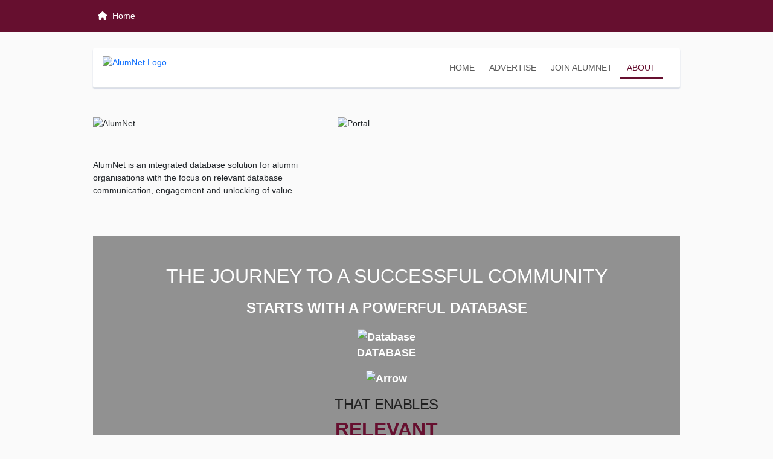

--- FILE ---
content_type: text/html; charset=utf-8
request_url: http://alumnet.co.za/About
body_size: 7210
content:
<!DOCTYPE html>
<html lang="en">
<head>
    
<meta charset="utf-8" />
<meta name="viewport" content="width=device-width, initial-scale=1.0">
<meta name="description" content="AlumNet is an integrated database solution for alumni organisations with the focus on relevant database communication, engagement and unlocking of value." />
<meta name="keywords" content="alumnet, alumni, advertise, database, solution, organisation, communication, portal, shop, job, jobs, partner" />
<meta property="og:title" content="About - AlumNet, Community in Action">
<meta property="og:description" content="AlumNet is an integrated database solution for alumni organisations with the focus on relevant database communication, engagement and unlocking of value.">
<meta property="og:image" content="https://www.alumnet.co.za/content/images/alumnet-logo.png">
<meta property="og:url" content="https://www.facebook.com/alumnetSA">
<meta name="twitter:title" content="About - AlumNet, Community in Action">
<meta name="twitter:description" content="AlumNet is an integrated database solution for alumni organisations with the focus on relevant database communication, engagement and unlocking of value.">
<meta name="twitter:url" content="https://twitter.com/AlumNetZA">
<meta name="twitter:card" content="AlumNet is an integrated database solution for alumni organisations with the focus on relevant database communication, engagement and unlocking of value.">

    <title>About - AlumNet, Community in Action</title>

    <!-- Google tag (gtag.js) -->
    

    <!-- jQuery -->
    <script src="https://code.jquery.com/jquery-3.7.0.min.js" integrity="sha256-2Pmvv0kuTBOenSvLm6bvfBSSHrUJ+3A7x6P5Ebd07/g=" crossorigin="anonymous"></script>

    <!--Bootstrap -->
    <link href="https://cdn.jsdelivr.net/npm/bootstrap@5.3.1/dist/css/bootstrap.min.css" rel="stylesheet" integrity="sha384-4bw+/aepP/YC94hEpVNVgiZdgIC5+VKNBQNGCHeKRQN+PtmoHDEXuppvnDJzQIu9" crossorigin="anonymous">
    <script src="https://cdn.jsdelivr.net/npm/bootstrap@5.3.1/dist/js/bootstrap.bundle.min.js" integrity="sha384-HwwvtgBNo3bZJJLYd8oVXjrBZt8cqVSpeBNS5n7C8IVInixGAoxmnlMuBnhbgrkm" crossorigin="anonymous"></script>

    <!-- Fonts -->
    <link href="https://fonts.cdnfonts.com/css/roboto" rel="stylesheet">

    <!-- Font Awesome -->
    <script src="https://kit.fontawesome.com/5955a34db2.js" crossorigin="anonymous"></script>

    <link href="/Content/css?v=-96Ao50HdCXRaHoVQVQv36RygJfMnoREdH2Rhk7MYMU1" rel="stylesheet"/>

    <script src="/bundles/modernizr?v=inCVuEFe6J4Q07A0AcRsbJic_UE5MwpRMNGcOtk94TE1"></script>

    <script src="/bundles/site?v=2tenfNkQ21xX5zzkiJDIstGr3rbeue0bfRjjeE5fAWg1"></script>

    
    <style>
        .about-us .bg-custom-1 {
            font-weight: 600;
            font-size: 1.1rem;
            background-color: #919191;
            color: #fff;
        }

        .about-us .bg-custom-2 {
            font-weight: normal;
            font-size: 1rem;
            background-color: #A7A9AC;
            color: inherit;
        }

        .about-us .bg-custom-3 {
            font-weight: normal;
            font-size: 1rem;
            background-color: #242323;
            color: #fff;
        }

        .about-us .bg-custom-4 {
            font-weight: normal;
            font-size: 1rem;
            background-color: #630B2D;
            color: #fff;
        }

        .about-us .bg-custom-5 {
            display: block;
            border-top: 2px solid #540927;
            border-bottom: 2px solid #540927;
            color: #919191;
            font-size: 1.5rem;
            font-weight: 600;
            text-align: center;
        }

        .about-us .bg-custom-6 {
            background-color: #F7F7F5;
            color: inherit;
        }

        .about-us .bg-custom-3 h2,
        .about-us .bg-custom-4 h2 {
            color: #fff;
        }

        .about-us .an-custom-header {
            font-size: 2rem;
        }

        .about-us .an-custom-sub-header {
            font-size: 1.5rem;
        }

        .about-us .an-custom-header-1 {
            color: #660F2F !important;
            font-size: 2rem;
            font-weight: 600;
        }

        .about-us .an-about-fit-content .d-flex > div {
            max-width: 100%;
        }

        .an-mb-5 {
            margin-bottom: 3rem;
        }

        @media all and (min-width:769px) {
            .about-us .an-about-fit-content .d-flex > div {
                max-width: 100px;
            }

            .an-mb-5 {
                margin-bottom: 0;
            }
        }
    </style>

</head>
<body>
    <nav class="an-navbar navbar navbar-expand-md bg-alumnet fixed-top">
    <div class="container-fluid">
        <button class="navbar-toggler" type="button" data-bs-toggle="offcanvas" data-bs-target="#offcanvasNavbar" aria-controls="offcanvasNavbar" aria-label="Toggle navigation">
            <i class="fa-solid fa-bars"></i>
            <span>Menu</span>
        </button>
        <div class="offcanvas offcanvas-end" tabindex="-1" id="offcanvasNavbar" aria-labelledby="offcanvasNavbarLabel">
            <div class="offcanvas-header">
                <h5 class="offcanvas-title" id="offcanvasNavbarLabel">Menu</h5>
                <button type="button" class="btn-close" data-bs-dismiss="offcanvas" aria-label="Close"></button>
            </div>
            <div class="offcanvas-body">
                <ul class="navbar-nav justify-content-start flex-grow-1 pe-3">
                    <li class="nav-item an-nav-item-light an-nav-item-light-md-reset">
                        <a class="nav-link active" aria-current="page" href="/">
                            <span class="me-1">
                                <i class="fa-solid fa-house"></i>
                            </span>
                            <span>Home</span>
                        </a>
                    </li>
                    <li class="nav-item an-nav-item-light an-nav-item-light-md-reset d-block d-md-none d-lg-none d-xl-none">
                        <a class="nav-link " href="/Advertise">
                            <span class="me-1">
                                <i class="fa-solid fa-rectangle-ad"></i>
                            </span>
                            <span>
                                Advertise
                            </span>
                        </a>
                    </li>
                    <li class="nav-item an-nav-item-light an-nav-item-light-md-reset d-block d-md-none d-lg-none d-xl-none">
                        <a class="nav-link " href="/JoinAlumNet">
                            <span class="me-1">
                                <i class="fa-regular fa-handshake"></i>
                            </span>
                            <span>
                                Join AlumNet
                            </span>
                        </a>
                    </li>
                    <li class="nav-item an-nav-item-light an-nav-item-light-md-reset d-block d-md-none d-lg-none d-xl-none">
                        <a class="nav-link active" href="/About">
                            <span class="me-1">
                                <i class="fa-solid fa-circle-info"></i>
                            </span>
                            <span>
                                About
                            </span>
                        </a>
                    </li>
                </ul>
                




            </div>
        </div>
    </div>
</nav>

    <div class="container an-body">
        <div class="mb-3">
            <div class="mb-3">
    <header class="an-header">
        <div class="an-content-box with-shadow">
            <div class="an-header-body">
                <div class="container-fluid pt-2 pb-2 border-bottom">
                    <div class="d-flex w-100 p-1">
                        <a href="/" class="an-header-logo me-auto" aria-label="AlumNet Logo">
                            <img src="/Content/Images/alumnet-logo.png" alt="AlumNet Logo">
                        </a>
                        <nav class="an-navbar navbar navbar-expand align-self-end d-none d-md-flex d-lg-flex d-xl-flex">
                            <div class="container-fluid">
                                <div class="collapse navbar-collapse" id="anNavbar">
                                    <ul class="navbar-nav mx-auto mb-0">
                                        <li class="nav-item"><a class="nav-link " aria-current="page" href="/">Home</a></li>
                                        <li class="nav-item"><a class="nav-link " href="/Advertise">Advertise</a></li>
                                        <li class="nav-item"><a class="nav-link " href="/JoinAlumNet">Join AlumNet</a></li>
                                        <li class="nav-item"><a class="nav-link active" href="/About">About</a></li>
                                    </ul>
                                </div>
                            </div>
                        </nav>
                    </div>
                </div>                
            </div>
        </div>
    </header>
</div>
        </div>
        


<div class="about-us mb-5">
    <div class="d-flex flex-wrap mt-5 mb-5">
        <div class="col-md-5">
            <div class="mb-5">
                <img src="/Content/Images/alumnet-logo.png" class="img-fluid" alt="AlumNet" />
            </div>
            <p>
                AlumNet is an integrated database solution for alumni organisations with the focus on relevant database communication, engagement and unlocking of value.
            </p>
        </div>
        <div class="col-md-7">
            <img src="/Content/Images/portal-image-1.png" class="img-fluid" alt="Portal" />
        </div>
    </div>
    <div class="mb-5 bg-custom bg-custom-1 p-5">
        <div class="text-center text-uppercase mb-3">
            <h5 class="mb-3 an-custom-header">The journey to a successful community</h5>
            <span class="an-custom-sub-header">Starts with a powerful database</span>
        </div>
        <div class="d-flex w-100 justify-content-center align-items-center flex-column">
            <div class="text-center mb-3">
                <img src="/Content/Images/database-2.png" alt="Database" />
                <span class="d-block text-uppercase">Database</span>
            </div>
            <div class="text-center mb-3">
                <img src="/Content/Images/diagram-pointer-1.png" alt="Arrow" />
            </div>
            <div class="text-center mb-5">
                <h2 class="text-uppercase header-1 mb-2">
                    That Enables
                </h2>
                <h2 class="text-uppercase an-custom-header-1 mb-0">
                    Relevant<br />Communication
                </h2>
            </div>
            <div class="mb-3">
                <span class="fst-italic">
                    Communicate directly to individuals in your database.
                </span>
            </div>
            <div class="text-center mb-3 w-100">
                <div class="d-flex flex-wrap justify-content-between gap-2">
                    <div>
                        <div class="mb-2">
                            <img src="/Content/Images/web-portal-1.png" alt="web portal" />
                        </div>
                        <span>
                            Web Portal
                        </span>
                    </div>
                    <div>
                        <div class="mb-2">
                            <img src="/Content/Images/sms-1.png" alt="sms" />
                        </div>
                        <span>
                            SMS
                        </span>
                    </div>
                    <div>
                        <div class="mb-2">
                            <img src="/Content/Images/telegram-1.png" alt="telegram" />
                        </div>
                        <span>
                            Telegram
                        </span>
                    </div>
                    <div>
                        <div class="mb-2">
                            <img src="/Content/Images/email-1.png" alt="email" />
                        </div>
                        <span>
                            Email
                        </span>
                    </div>
                    <div>
                        <div class="mb-2">
                            <img src="/Content/Images/newsletter-1.png" alt="newsletter" />
                        </div>
                        <span>
                            Newsletter
                        </span>
                    </div>
                </div>
            </div>
            <div class="text-center mb-3">
                <img src="/Content/Images/diagram-pointer-1.png" alt="Arrow" />
            </div>
            <div class="text-center mb-5">
                <h2 class="text-uppercase header-1 mb-2">
                    That leads to
                </h2>
                <h2 class="text-uppercase an-custom-header-1 mb-0">
                    Engagement
                </h2>
            </div>
            <div class="mb-3">
                <span class="fst-italic">
                    Stimulate engagement by supplying real benefits to community members.
                </span>
            </div>
            <div class="text-center mb-3 w-100">
                <div class="d-flex flex-wrap justify-content-between gap-2">
                    <div>
                        <div class="mb-2">
                            <img src="/Content/Images/network-1.png" alt="network" />
                        </div>
                        <span>
                            Network
                        </span>
                    </div>
                    <div>
                        <div class="mb-2">
                            <img src="/Content/Images/media-1.png" alt="media" />
                        </div>
                        <span>
                            Media
                        </span>
                    </div>
                    <div>
                        <div class="mb-2">
                            <img src="/Content/Images/forum-1.png" alt="forum" />
                        </div>
                        <span>
                            Forum
                        </span>
                    </div>
                    <div>
                        <div class="mb-2">
                            <img src="/Content/Images/advertising-1.png" alt="advertising" />
                        </div>
                        <span>
                            Advertising
                        </span>
                    </div>
                    <div>
                        <div class="mb-2">
                            <img src="/Content/Images/mentorship-1.png" alt="mentorship" />
                        </div>
                        <span>
                            Mentorship
                        </span>
                    </div>
                </div>
            </div>
            <div class="text-center mb-3">
                <img src="/Content/Images/diagram-pointer-1.png" alt="Arrow" />
            </div>
            <div class="text-center mb-5">
                <div class="mb-2">
                    <h2 class="text-uppercase header-1 mb-2">
                        To ultimately
                    </h2>
                    <h2 class="text-uppercase an-custom-header-1 mb-0">
                        Unlock Value
                    </h2>
                </div>
            </div>
            <div class="mb-4">
                <span class="fst-italic">
                    Open new possibilities to raise funds in a sustainable fashion.
                </span>
            </div>
            <div class="text-center mb-1 w-100 an-about-fit-content">
                <div class="d-flex flex-wrap justify-content-between gap-2">
                    <div>
                        <div class="mb-2">
                            <img src="/Content/Images/online-shop-1.png" alt="online shop" />
                        </div>
                        <span>
                            Online Shop
                        </span>
                    </div>
                    <div>
                        <div class="mb-2">
                            <img src="/Content/Images/e-tickets-1.png" alt="e-tickets" />
                        </div>
                        <span>
                            E-Tickets
                        </span>
                    </div>
                    <div>
                        <div class="mb-2">
                            <img src="/Content/Images/auction-1.png" alt="online auctions" />
                        </div>
                        <span>
                            Online Auctions
                        </span>
                    </div>
                    <div>
                        <div class="mb-2">
                            <img src="/Content/Images/events-1.png" alt="promote events" />
                        </div>
                        <span>
                            Promote Events
                        </span>
                    </div>
                    <div>
                        <div class="mb-2">
                            <img src="/Content/Images/invoice-1.png" alt="invoices" />
                        </div>
                        <span>
                            Invoices
                        </span>
                    </div>
                    <div>
                        <div class="mb-2">
                            <img src="/Content/Images/donation-1.png" alt="donations" />
                        </div>
                        <span>
                            Donations
                        </span>
                    </div>
                    <div>
                        <div class="mb-2">
                            <img src="/Content/Images/sponsor-1.png" alt="sponsorships" />
                        </div>
                        <span>
                            Sponsorships
                        </span>
                    </div>
                </div>
            </div>
        </div>
    </div>
    <div class="p-5 bg-custom bg-custom-2">
        <div class="d-flex flex-wrap justify-content-between flex-row">
            <div class="text-center col-md-6 an-mb-5">
                <div class="mb-5">
                    <img src="/Content/Images/cloud-solution-1.png" alt="Cloud-Based Solution" class="img-fluid" />
                </div>
                <h2 class="header-1 text-uppercase mb-3">
                    Cloud-Based Solution
                </h2>
                <p class="m-0 px-3">
                    Being based on the cloud, AlumNet is easily accessible from any device. Users can access the portal and manage content no matter where they are and what device they are using.
                </p>
            </div>
            <div class="text-center col-md-6">
                <div class="mb-5">
                    <img src="/Content/Images/database-1.png" alt="Database" class="img-fluid" />
                </div>
                <h2 class="header-1 text-uppercase text-center mb-3">
                    Database
                </h2>
                <p class="m-0 px-3">
                    The database offers multiple users the capability to create custom groupings and perform advanced searches. The database can also be configured according to members' preferences.
                </p>
            </div>
        </div>
    </div>
    <div class="p-5 bg-custom bg-custom-3">
        <div class="d-flex flex-wrap justify-content-between flex-row">
            <div class="text-center col-md-6 an-mb-5">
                <div class="mb-5">
                    <img src="/Content/Images/communication-1.png" alt="Communication" class="img-fluid" />
                </div>
                <h2 class="header-1 text-uppercase mb-3">
                    Communication
                </h2>
                <p class="m-0 px-3">
                    Users can communicate in a targeted way via multiple channels: Email, SMS and Telegram. They can also set up alerts and automated messages. What's more, AlumNet can be integrated with various social media platforms.
                </p>
            </div>
            <div class="text-center col-md-6">
                <div class="mb-5">
                    <img src="/Content/Images/engage-1.png" alt="Engagement" class="img-fluid" />
                </div>
                <h2 class="header-1 text-uppercase text-center mb-3">
                    Engagement
                </h2>
                <p class="m-0 px-3">
                    AlumNet offers a wide range of options to engage a particular community, from forum discussions to networking opportunities to mentorships. The members of a database can also refer their friends.
                </p>
            </div>
        </div>
    </div>
    <div class="p-5 bg-custom bg-custom-4 mb-5">
        <div class="d-flex flex-wrap justify-content-between flex-row">
            <div class="text-center col-md-6 an-mb-5">
                <div class="mb-5">
                    <img src="/Content/Images/communication-1.png" alt="Unlock-Value" class="img-fluid" />
                </div>
                <h2 class="header-1 text-uppercase mb-3">
                    Unlock Value
                </h2>
                <p class="m-0 px-3">
                    There are several ways to unlock value when using AlumNet: Users can collect donations, manage sponsorships, sell tickets to events, and receive membership fees in a simple, sustainable way.
                </p>
            </div>
            <div class="text-center col-md-6">
                <div class="mb-5">
                    <img src="/Content/Images/engage-1.png" alt="Stay Relevant" class="img-fluid" />
                </div>
                <h2 class="header-1 text-uppercase text-center mb-3">
                    Stay Relevant
                </h2>
                <p class="m-0 px-3">
                    The AlumNet team is continuously improving their platform, and makes their users part of the process. The team offers ongoing support and training, and facilitates workshops on a regular basis.
                </p>
            </div>
        </div>
    </div>
    <div class="bg-custom-5 p-5 mb-5">
        AlumNet is the No.1 alumni database in South Africa, trusted by more than 100 alumni, schools and supporter clubs.
    </div>
    <div id="organisationinquiry">
        <div id="getInTouch" class="bg-custom-6 p-5">
            <form id="anGetInTouchForm" action="GetInTouch" method="post" role="form" class="needs-validation" novalidate>
                <input name="__RequestVerificationToken" type="hidden" value="yvOeCcuByHTBzK4WjnNK7ICUNErl9ou4tRG7ooS47BWMZ0CsJIqjPETLlqFJv5yQyaXtLHij262ViLGLoAnuQzjmNbH3-l4rcpLSkbkvNzQ1" />
                <fieldset>
                    <legend class="text-uppercase an-custom-header-1 text-center mb-5">Get In Touch</legend>

                    <div class="row">
                        <div class="col-md-6">
                            <div class="form-floating mb-3">
                                <input type="text" class="form-control" name="fnInput" id="fnInput" placeholder="" required>
                                <label for="fnInput">First name</label>
                            </div>
                        </div>
                        <div class="col-md-6">
                            <div class="form-floating mb-3">
                                <input type="text" class="form-control" name="lnInput" id="lnInput" placeholder="" required>
                                <label for="lnInput">Last name</label>
                            </div>
                        </div>
                    </div>
                    <div class="row">
                        <div class="col-md-6">
                            <div class="form-floating mb-3">
                                <input type="email" class="form-control" name="emailInput" id="emailInput" placeholder="" required>
                                <label for="emailInput">Email address</label>
                            </div>
                        </div>
                        <div class="col-md-6">
                            <div class="form-floating mb-3">
                                <input type="tel" class="form-control" name="pnInput" id="pnInput" placeholder="">
                                <label for="pnInput">Phone</label>
                            </div>
                        </div>
                    </div>
                    <div class="row">
                        <div class="col mb-3">
                            <div class="form-floating">
                                <textarea class="form-control" name="onInput" id="onInput" placeholder=""></textarea>
                                <label for="onInput">Organisation name</label>
                            </div>
                        </div>
                    </div>
                    <div class="row">
                        <div class="col mb-3">
                            <div class="form-floating">
                                <textarea class="form-control" name="messageInput" id="messageInput" placeholder="" rows="5" required></textarea>
                                <label for="messageInput">Type your message here</label>
                            </div>
                        </div>
                    </div>
                    <div class="row">
                        <div class="col text-center">
                            <button class="an-btn btn btn-lg" type="submit">
                                <span class="spinner-border spinner-border-sm me-2 visually-hidden" aria-hidden="true"></span>
                                <span role="status">Submit</span>
                            </button>
                        </div>
                    </div>
                </fieldset>
            </form>
        </div>
    </div>
</div>


        
    </div>
    <div id="anToastContainer"></div>
    
    <script src="/bundles/jqueryval?v=UxjNb1Shrqn9S1DqCOV4T4wVKXuTZKgdFSq4EV9tyvM1"></script>



    <script type="text/javascript">
        (() => {
            'use strict'

            // Fetch all the forms we want to apply custom Bootstrap validation styles to
            const forms = document.querySelectorAll('.needs-validation')

            // Loop over them and prevent submission
            Array.from(forms).forEach(form => {
                form.addEventListener('submit', event => {
                    event.preventDefault();
                    event.stopPropagation();

                    form.classList.add('was-validated')

                    if (!form.checkValidity()) {
                        return;
                    }

                    // button animation
                    var submitButton = document.querySelector('button[type=submit]');
                    var spinner = submitButton.querySelector('span.spinner-border');
                    spinner.classList.remove('visually-hidden');

                    // Disable all form elements
                    var formElements = form.elements;
                    for (var i = 0; i < formElements.length; i++) {
                        formElements[i].disabled = true;
                    }

                    // Create the model
                    let model = {
                        firstName: document.getElementById('fnInput').value,
                        lastName: document.getElementById('lnInput').value,
                        email: document.getElementById('emailInput').value,
                        phoneNumber: document.getElementById('pnInput').value,
                        organisationName: document.getElementById('onInput').value,
                        message: document.getElementById('messageInput').value
                    };

                    // Add the anti-forgery token to the FormData
                    const antiForgeryToken = document.getElementsByName('__RequestVerificationToken')[0].value;

                    $.ajax({
                        url: '/Home/GetInTouch',
                        type: 'POST',
                        data: {
                            __RequestVerificationToken: antiForgeryToken,
                            model: model
                        },
                        success: function (response) {
                            form.reset();
                            form.classList.remove('was-validated');
                            spinner.classList.add('visually-hidden');

                            // Enable form elements
                            for (var i = 0; i < formElements.length; i++) {
                                formElements[i].disabled = false;
                            }

                            var id = getNewId();
                            var successDiv = document.createElement('div');
                            successDiv.id = id;
                            successDiv.className = 'mt-5 alert alert-success fade-in';
                            successDiv.innerHTML = 'Thank you for reaching out! We\'ve received your message and will be in touch soon.';

                            form.appendChild(successDiv);

                            setTimeout(() => {
                                successDiv.remove();
                            }, 10000);
                        },
                        error: function (error) {
                        }
                    });

                }, false)
            })
        })()
    </script>

    <script>window.syncfusion={isLicValidated:false,licenseContent:"The included Syncfusion license key is invalid.",claimAccountURL:"https://www.syncfusion.com/account/claim-license-key?pl=YXNwbmV0bXZj&vs=MjIuMi45"};</script>

</body>
</html>


--- FILE ---
content_type: text/css; charset=utf-8
request_url: http://alumnet.co.za/Content/css?v=-96Ao50HdCXRaHoVQVQv36RygJfMnoREdH2Rhk7MYMU1
body_size: 4569
content:
/* Minification failed. Returning unminified contents.
(1,4054): run-time error CSS1039: Token not allowed after unary operator: '-bs-border-width'
(1,4083): run-time error CSS1039: Token not allowed after unary operator: '-bs-border-color'
(1,4256): run-time error CSS1039: Token not allowed after unary operator: '-bs-border-width'
(1,4285): run-time error CSS1039: Token not allowed after unary operator: '-bs-border-color'
(1,8142): run-time error CSS1039: Token not allowed after unary operator: '-bs-card-spacer-y'
(1,14677): run-time error CSS1030: Expected identifier, found '.'
(1,14700): run-time error CSS1031: Expected selector, found ')'
(1,14700): run-time error CSS1025: Expected comma or open brace, found ')'
(1,14993): run-time error CSS1030: Expected identifier, found '.'
(1,15016): run-time error CSS1031: Expected selector, found ')'
(1,15016): run-time error CSS1025: Expected comma or open brace, found ')'
 */
body{font-family:Roboto,Helvetica Neue,Helvetica,Arial,sans-serif;padding-top:80px;background-color:#fafafa;font-size:14px;color:#212529;}label{font-family:Roboto,Helvetica Neue,Helvetica,Arial,sans-serif !important;color:#212529 !important;}.an-app-font{font-family:Roboto,Helvetica Neue,Helvetica,Arial,sans-serif !important;}.an-maxw-400{max-width:400px !important;}.opacity-clear-onhover:hover{opacity:1 !important;}.an-body,.an-navbar>.container-fluid{max-width:996px;}.an-navbar .navbar-toggler,.an-navbar .navbar-nav .an-nav-item-light .nav-link,.an-navbar .navbar-nav .an-nav-item-light .nav-link.active,.an-navbar .navbar-nav .an-nav-item-light .nav-link.show{color:#fff;}.an-navbar .navbar-toggler{border:transparent;}.an-required-field label:after{display:inline-block;content:"*";margin-left:10px;color:#f00;}@media(max-width:768px){.an-navbar .navbar-nav .an-nav-item-light.an-nav-item-light-md-reset .nav-link,.an-navbar .navbar-nav .an-nav-item-light.an-nav-item-light-md-reset .nav-link.active,.an-navbar .navbar-nav .an-nav-item-light.an-nav-item-light-md-reset .nav-link.show,#logoutForm.color-reset-md .text-light{color:inherit !important;}#logoutForm{position:absolute;bottom:20px;}}.an-ms-n1{margin-left:-1.5rem;}.an-me-n1{margin-right:-1.5rem;}.an-validation-summary ul{margin:0 !important;list-style:none;}#anNavbar ul>li.nav-item a{font-weight:400;-webkit-transition:color .5s ease;-moz-transition:color .5s ease;-o-transition:color .5s ease;transition:color .5s ease;padding-left:.75rem;padding-right:.75rem;}#anNavbar ul>li.nav-item{flex:0 1 auto;text-align:center;text-transform:uppercase;position:relative;white-space:nowrap;}#anNavbar ul>li a.nav-link.active,#anNavbar ul>li a.nav-link:hover{color:#660f2f;}#anNavbar ul>li a.nav-link:after{content:"";position:absolute;bottom:0;left:0;width:100%;display:block;opacity:0;height:3px;background-color:#660f2f;-webkit-transition:opacity .5s ease;-moz-transition:opacity .5s ease;-o-transition:opacity .5s ease;transition:opacity .5s ease;}#anNavbar ul>li a.nav-link.active:after,#anNavbar ul>li a.nav-link:hover:after{opacity:1;}#anPartnerNavbar ul>li.nav-item,#anPartnerNavbar ul>li.nav-item a{position:relative;}#anPartnerNavbar ul>li.nav-item a:after{content:"";position:absolute;bottom:0;left:0;width:100%;display:block;opacity:0;height:2px;background-color:#660f2f;-webkit-transition:opacity .5s ease;-moz-transition:opacity .5s ease;-o-transition:opacity .5s ease;transition:opacity .5s ease;}#anPartnerNavbar ul>li.nav-item.active a:after,#anPartnerNavbar ul>li.nav-item a:hover:after{opacity:1;}.header-1{font-size:24px;letter-spacing:-.57px;color:#212121;margin-bottom:8px;font-weight:500;}.header-2{font-size:22px;letter-spacing:-.57px;color:#212121;margin-bottom:8px;font-weight:500;}.header-3{font-size:20px;letter-spacing:-.57px;color:#212121;margin-bottom:8px;font-weight:500;}.header-4{font-size:18px;letter-spacing:-.57px;color:#212121;margin-bottom:8px;font-weight:500;}.header-5{font-size:16px;letter-spacing:-.57px;color:#212121;margin-bottom:8px;font-weight:500;}.header-6{font-size:14px;letter-spacing:-.57px;color:#212121;margin-bottom:8px;font-weight:500;}.bg-alumnet{background-color:#660f2f;color:#fff;}.bg-alumnet.bg-alumnet-hover:hover{background-color:#540927;color:#fff;}.an-link-btn{text-decoration:none;color:#212121;}.an-link-btn:hover{text-decoration:underline;}a.link-hover-only{text-decoration:none;}a.link-hover-only:hover{text-decoration:underline;}.an-btn{background-color:#660f2f;color:#fff;border-radius:20px;}.an-btn:hover,.an-btn:active{background-color:#414142;color:#fff;}.an-border-radius-2{border-radius:2px;}.an-border{border:1px solid #dee2e6;}.an-border-y{border-top:1px solid #dee2e6;border-bottom:1px solid #dee2e6;}.an-border-x{border-right:1px solid #dee2e6;border-left:1px solid #dee2e6;}.an-date-small{font-size:12px;}.fs-sm{font-size:12px;}.an-img-small{max-width:100px;}.an-custom-input-btn-group input{border-right:none;}.an-custom-input-btn-group button{background-color:inherit;border-left:none !important;border:var(--bs-border-width) solid var(--bs-border-color);}.an-custom-input-btn-group button:hover,.an-custom-input-btn-group button:active{color:inherit !important;background-color:inherit !important;border:var(--bs-border-width) solid var(--bs-border-color);}.an-custom-input-btn-group button:hover i,.an-custom-input-btn-group button:active i{zoom:110%;}.flex-1{flex:1 !important;}.flex-item-48{width:48%;}.container.an-container-sm{max-width:800px;}@media only screen and (min-width:600px){.an-header .an-navbar{height:50px !important;}}@media only screen and (min-width:768px){.an-header .an-navbar{height:40px !important;}}.an-header-body .an-header-logo img{max-width:160px;width:100%;height:auto;}.an-header-body .an-header-social{list-style-type:none;display:flex;margin:0;padding:0;}.an-header-body .an-header-social .an-divider{height:100%;margin:0 0 0 1rem;overflow:hidden;border-left:1px solid #d3d3d3;opacity:1;}.an-header-body .an-header-social .an-header-social-item{flex:auto;margin:0 0 0 8px;}.an-header-body .an-header-social .an-header-social-item a{color:#660f2f;}.an-header-body .an-header-date{vertical-align:middle;font-size:11px;line-height:1.4rem;}.an-content-box{background-color:#fff;-webkit-border-radius:.175rem;-khtml-border-radius:.175rem;-moz-border-radius:.175rem;-ms-border-radius:.175rem;-o-border-radius:.175rem;border-radius:.175rem;}.an-content-box:not(.an-border){border:0;}.an-content-box.with-shadow{-o-box-shadow:0 2px 2px rgba(33,65,141,.2);-ms-box-shadow:0 2px 2px rgba(33,65,141,.2);-moz-box-shadow:0 2px 2px rgba(33,65,141,.2);-khtml-box-shadow:0 2px 2px rgba(33,65,141,.2);-webkit-box-shadow:0 2px 2px rgba(33,65,141,.2);box-shadow:0 2px 2px rgba(33,65,141,.2);-webkit-transition:box-shadow .2s ease;-moz-transition:box-shadow .2s ease;-o-transition:box-shadow .2s ease;transition:box-shadow .2s ease;}.an-content-box.with-shadow-2{-o-box-shadow:1px 2px 12px rgba(33,65,141,.2);-ms-box-shadow:1px 2px 12px rgba(33,65,141,.2);-moz-box-shadow:1px 2px 12px rgba(33,65,141,.2);-khtml-box-shadow:1px 2px 12px rgba(33,65,141,.2);-webkit-box-shadow:1px 2px 12px rgba(33,65,141,.2);box-shadow:1px 2px 12px rgba(33,65,141,.2);-webkit-transition:box-shadow .2s ease;-moz-transition:box-shadow .2s ease;-o-transition:box-shadow .2s ease;transition:box-shadow .2s ease;}.an-content-box.with-shadow:hover{-o-box-shadow:0 2px 3px rgba(33,65,141,.4);-ms-box-shadow:0 2px 3px rgba(33,65,141,.4);-moz-box-shadow:0 2px 3px rgba(33,65,141,.4);-khtml-box-shadow:0 2px 3px rgba(33,65,141,.4);-webkit-box-shadow:0 2px 3px rgba(33,65,141,.4);box-shadow:0 2px 3px rgba(33,65,141,.4);}.an-sidebar-1{width:100%;max-width:250px;}.an-grid{display:grid;grid-auto-rows:auto;width:100%;margin:0 auto;box-sizing:border-box;}.an-grid.an-grid-col-2{grid-template-columns:repeat(2,1fr);}.an-grid-span-2{grid-column:span 2;}@media(min-width:769px){.an-grid.an-grid-md-col-3{grid-template-columns:repeat(3,1fr);}.an-grid-md-span-3{grid-column:span 3;}.an-grid.an-grid-md-col-4{grid-template-columns:repeat(4,1fr);}}@supports not (gap:1px){body{padding-top:2em;}body::before{content:"Your browser doesn't support gap property";display:block;color:#e43;font-weight:bold;position:fixed;top:1.5em;left:0;right:0;z-index:1;text-align:center;}}.an-dialog-sm{width:100%;max-width:100%;}.an-dialog-md{width:100%;max-width:100%;}@media all and (min-width:769px){.an-dialog-sm{width:100%;max-width:400px;}.an-dialog-md{width:800px !important;}}.an-article .an-article-header{text-decoration:none;}.an-article .an-article-header:hover{opacity:.7;}.an-article .an-article-content{color:inherit;overflow:hidden;}.an-article .an-article-meta{font-size:11px;font-weight:400;letter-spacing:.3px;}.an-article a{text-decoration:none;}.an-article .row{height:100%;}.an-article .card-title{display:block;text-align:left;text-decoration:none;font-weight:600;color:#212121;}.an-article h1.card-title{font-size:32px;line-height:36px;}.an-article h5.card-title{font-size:15px;line-height:17px;}.an-article-sm{min-height:140px;}.an-article-sm .an-article-img{width:88px;height:88px;flex:0 0 auto;margin-left:var(--bs-card-spacer-y);overflow:hidden;position:relative;background-color:#fff;}.an-article-sm .an-article-img img{object-fit:cover;min-height:100%;min-width:100%;width:100%;}.an-article-sm .card-title{font-size:15px;}.an-article-sm-img-fit{object-fit:cover;height:200px;}.an-article-lg{overflow-x:hidden;overflow-y:auto;}.an-article-lg .an-article-img{width:100%;height:auto;}ul.an-event-upcoming-container>li{margin-bottom:.75rem;}ul.an-event-upcoming-container>li ul li:before{content:"-";padding-right:.25rem;padding-left:.5rem;}.an-form-style-1 legend{float:none;font-size:inherit;line-height:30px;font-weight:600;text-transform:uppercase;display:block;max-width:100%;padding:0;white-space:normal;margin-bottom:0;}.an-social-wrapper{display:flex;justify-content:center;align-items:center;background:transparent;gap:5px;}.an-social-wrapper .icons{text-align:center;cursor:pointer;display:flex;align-items:center;justify-content:space-evenly;flex-direction:column;position:relative;z-index:2;transition:.4s cubic-bezier(.68,-.55,.265,1.55);object-position:center;backdrop-filter:blur(5px);}.an-social-wrapper .icons a{display:block;height:40px;width:40px;background:transparent;border-radius:50%;position:relative;z-index:2;transition:.4s cubic-bezier(.68,-.55,.265,1.55);color:#000;}.an-social-wrapper .icons a i{line-height:40px;font-size:26px;}.an-social-wrapper .icons .tooltip{position:absolute;top:0;z-index:1;background:#fff;color:#fff;padding:5px 12px;font-size:18px;font-weight:500;border-radius:25px;opacity:0;pointer-events:none;box-shadow:rgba(0,0,0,.17) 0 -23px 25px 0 inset,rgba(0,0,0,.15) 0 -36px 30px 0 inset,rgba(0,0,0,.1) 0 -79px 40px 0 inset,rgba(0,0,0,.06) 0 2px 1px,rgba(0,0,0,.09) 0 4px 2px,rgba(0,0,0,.09) 0 8px 4px,rgba(0,0,0,.09) 0 16px 8px,rgba(0,0,0,.09) 0 32px 16px;transition:.4s cubic-bezier(.68,-.55,.265,1.55);}.an-social-wrapper .icons:hover .tooltip{top:-60px;opacity:1;pointer-events:auto;}.an-social-wrapper .icons:hover a{color:#fff;}.an-social-wrapper .icons:hover a,.an-social-wrapper .icons:hover .tooltip{text-shadow:0 -1px 0 rgba(0,0,0,.4);}.an-social-wrapper .facebook:hover a,.an-social-wrapper .facebook:hover .tooltip{background:#3b5999;}.an-social-wrapper .instagram:hover a,.an-social-wrapper .instagram:hover .tooltip{background:#e1306c;}.an-social-wrapper .twitter:hover a,.an-social-wrapper .twitter:hover .tooltip{background:#46c1f6;}.an-social-wrapper .linkedIn:hover a,.an-social-wrapper .linkedIn:hover .tooltip{background:#0669bf;}.anLogin{padding:3rem .25rem;}.signup,.anLogin{width:100%;}.signup .signup-container,.anLogin .signup-container{max-width:700px;margin:auto;}.signup .signup-item,.anLogin .signup-item{width:50%;}.signup .signup-item-fill,.anLogin .signup-item-fill{width:100%;}.signup .signup-item>div,.anLogin .signup-item>div{padding:.5rem !important;}.anLogin{max-width:470px;}.anLogin .signup-container{max-width:400px;margin:auto;}@media(min-width:768px){.anLogin{padding:3rem;}}.color-dark-2{color:#212121;}.an-terms h5,.an-terms h6,.text-alumnet{color:#660f2f;}.an-multiline-ellipsis{overflow:hidden;display:-webkit-box;-webkit-box-orient:vertical;white-space:normal;word-break:break-word;}.an-multiline-ellipsis.an-multiline-ellipsis-3l{-webkit-line-clamp:3;}.an-multiline-ellipsis.an-multiline-ellipsis-4l{-webkit-line-clamp:4;}p.an-paragraph-mb-0,.an-paragraph-mb-0 p{margin-bottom:0;}.an-title{font-size:24px;font-weight:500;}.an-sub-title{font-size:20px;font-weight:700;}.an-currency{font-size:14px;font-weight:600;}.an-currency:before{content:"R";padding-right:2px;}ol.an-custom-ordered-list{padding-left:0;}ol.an-custom-ordered-list li{list-style:none;display:flex;padding:4px 8px 4px 0;}ol.an-custom-ordered-list li:before{font-size:20px;color:rgba(33,33,33,.15);width:39px;height:24px;display:block;text-align:center;padding-left:2px;line-height:22px;flex:0 0 auto;}ol.an-custom-ordered-list li:nth-of-type(1):before{content:"1";}ol.an-custom-ordered-list li:nth-of-type(2):before{content:"2";}ol.an-custom-ordered-list li:nth-of-type(3):before{content:"3";}ol.an-custom-ordered-list li:nth-of-type(4):before{content:"4";}ol.an-custom-ordered-list li:nth-of-type(5):before{content:"5";}ol.an-custom-ordered-list li:nth-of-type(6):before{content:"6";}ol.an-custom-ordered-list li:nth-of-type(7):before{content:"7";}ol.an-custom-ordered-list li:nth-of-type(8):before{content:"8";}ol.an-custom-ordered-list li:nth-of-type(9):before{content:"9";}ol.an-custom-ordered-list li:nth-of-type(10):before{content:"10";}.an-list-style-none{list-style:none;}.an-custom-unordered-list-1{margin-bottom:0;}.an-custom-unordered-list-1 li{margin-bottom:1.5rem;}.an-custom-unordered-list-1 li:last-of-type{margin-bottom:0;}.an-html-template-column ol,.an-html-template-column ul{margin:0 !important;}.an-job-container .an-job-list-vertical>ul{list-style:none !important;margin:0;padding:0;}.an-job-container .an-job-list-vertical>ul li.an-job-list-item{padding:.8rem;word-break:break-word;}.an-job-container .an-job-list-vertical>ul li.an-job-list-item a{font-size:16px;font-weight:600;color:inherit;}.an-job-container .an-job-list-vertical>ul li.an-job-list-item a:hover{color:#660f2f;text-decoration:none;}.an-job-container .an-job-list-vertical>ul li.an-job-list-item img{width:55px;max-height:55px;max-width:100%;max-height:100%;}.an-job-container .an-job-list-vertical>ul li.an-job-list-item .an-job-list-item-meta{font-size:12px;}.an-job-container .an-job-list-vertical>ul li.an-job-list-item:not(:last-of-type){border-bottom:1px solid #dee2e6;}#anJobDetail .anJobInnerDetail,#anJobDetail #anJobApplyBtn{display:block;opacity:1;transition:opacity .8s;}#anJobApplyContainer{opacity:0;transition:opacity .8s;}#anJobDetail.apply-for-job .anJobInnerDetail,#anJobDetail.apply-for-job #anJobApplyBtn{display:none;opacity:0;}#anJobDetail.apply-for-job #anJobApplyContainer{display:block;opacity:1;}#anJobsPager{padding:.75rem 1rem;background-color:#fafafa;color:#fff;border-top:1px solid #dee2e6;}#anJobsPager ul{position:relative;list-style:none;display:flex;justify-content:center;width:100%;margin:0;}#anJobsPager ul li *{color:#660f2f;}#anJobsPager ul li.an-first-btn{position:absolute;left:10px;}#anJobsPager ul li{padding:.5rem .75rem;}#anJobsPager ul li a{font-size:14px;text-decoration:none;}#anJobsPager ul li.active a{font-weight:bold;font-size:15px;text-decoration:underline;}#anJobCharacterProfileGrid .e-gridheader,#anJobDutiesAndResponsibilitiesGrid .e-gridheader,#anJobProfessionalInfoGrid .e-gridheader{display:none;}.e-float-input.e-control-wrapper:has(.input-validation-error),.e-float-input.e-control-wrapper:has(.input-validation-error) input,.e-float-input.e-control-wrapper:has(.input-validation-error) textarea,.e-float-input.e-control-wrapper:has(.input-validation-error) .e-input-group-icon{border-color:#dc3545 !important;}.e-float-input.e-control-wrapper:has(.input-validation-error) .e-float-text{color:#dc3545 !important;}.fade-in{animation:fadeIn 1s;-webkit-animation:fadeIn 1s;-moz-animation:fadeIn 1s;-o-animation:fadeIn 1s;-ms-animation:fadeIn 1s;}@keyframes fadeIn{0%{opacity:0;}100%{opacity:1;}}@-moz-keyframes fadeIn{0%{opacity:0;}100%{opacity:1;}}@-webkit-keyframes fadeIn{0%{opacity:0;}100%{opacity:1;}}@-o-keyframes fadeIn{0%{opacity:0;}100%{opacity:1;}}@-ms-keyframes fadeIn{0%{opacity:0;}100%{opacity:1;}}


--- FILE ---
content_type: text/javascript; charset=utf-8
request_url: http://alumnet.co.za/bundles/site?v=2tenfNkQ21xX5zzkiJDIstGr3rbeue0bfRjjeE5fAWg1
body_size: 1506
content:
function base64ToBytes(n){for(var i=window.atob(n),r=new Uint8Array(i.length),t=0;t<i.length;t++)r[t]=i.charCodeAt(t);return r}function isRootPage(){return window.location.pathname==="/"}function hookEventWhenAvailable(n,t){const r=5e3,u=Date.now(),i=setInterval(function(){$("#"+n).length?(clearInterval(i),t()):Date.now()-u>r&&clearInterval(i)},100)}function copyToClipboard(n){var t=document.createElement("textarea"),i;t.value=n;t.style.position="fixed";t.style.opacity=0;document.body.appendChild(t);t.select();document.execCommand("copy");document.body.removeChild(t);i=new ej.notifications.Toast({title:"Job Link",content:"Copied to clipboard",position:{X:"Right",Y:"Top"},timeOut:3e3});i.appendTo("#toast-container");i.show()}function goBack(){window.history.back()}function getRootUrl(){return window.location.origin?window.location.origin+"/":window.location.protocol+"/"+window.location.host+"/"}function getQueryParam(n){const t=new URLSearchParams(window.location.search);return t.get(n)}function getNewId(){return"xxxxxxxx-xxxx-4xxx-yxxx-xxxxxxxxxxxx".replace(/[xy]/g,function(n){const t=Math.random()*16|0,i=n=="x"?t:t&3|8;return i.toString(16)})}function parseJsonDate(n){var t=/\/Date\((\d+)\)\//.exec(n);return t?new Date(parseInt(t[1],10)):null}function replaceAll(n,t,i){return n.replace(new RegExp(escapeRegExp(t),"g"),i)}function escapeRegExp(n){return n.replace(/[.*+?^${}()|[\]\\]/g,"\\$&")}function buildErrorMessageContainer(n,t){if(!t||t.length===0)return"";var i='<div id="'+n+'" class="alert alert-danger"><ul class="m-0">';return Array.from(t,n=>{i+="<li>"+n+"<\/li>"}),i+="<\/ul><\/div>"}var utilities={};document.addEventListener("DOMContentLoaded",()=>{});utilities.toggleFormElementsDisabledState=function(n,t){for(var r=document.getElementById(n),i=0;i<r.elements.length;i++)r.elements[i].disabled=t};utilities.toggleElementDisabledState=function(n,t){var i,r;if(n!==undefined&&n!==null&&(i=$(n),i.length>0))for(r=0;r<i.length;r++)i[r].disabled=t};utilities.getLoadingImageWithContainer=function(){return'<div class="d-flex justify-content-center align-items-center p-4"><i class="fa-solid fa-circle-notch fa-spin fa-2x"><\/i><\/div>'};utilities.showMessage=function(n,t,i,r=5e3){var u=new ej.notifications.Toast({title:n,content:t,cssClass:i?"e-toast-danger":"e-toast-success",position:{X:"Right",Y:"Top"},showCloseButton:!0,newestOnTop:!0,timeOut:r});u.appendTo("#anToastContainer");u.show()}